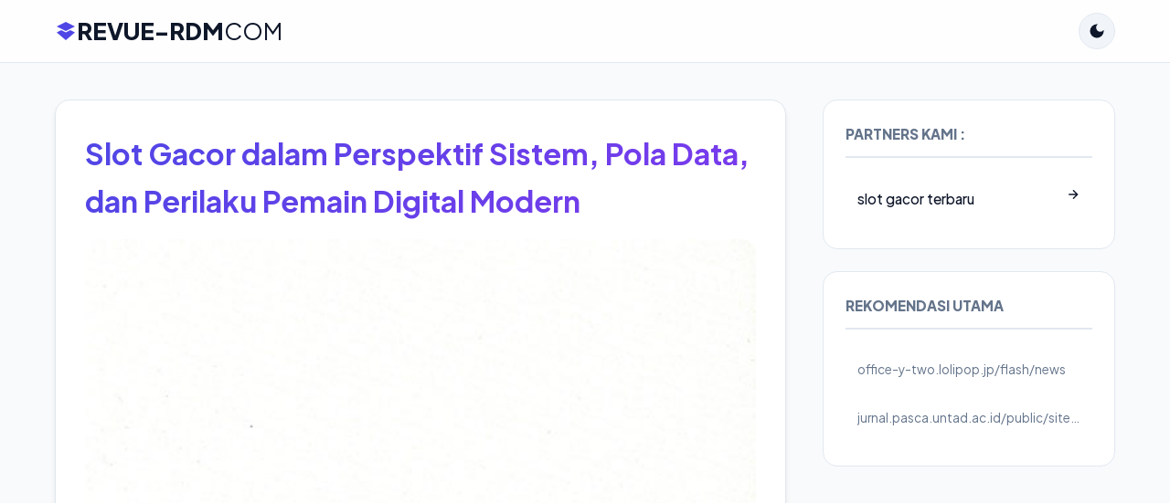

--- FILE ---
content_type: text/html; charset=UTF-8
request_url: https://revue-rdm.com/2017/la-prise-en-compte-des-nombres/
body_size: 5863
content:
<!DOCTYPE html>
<html lang="id">
<head>
<meta charset="UTF-8">
<meta name="viewport" content="width=device-width, initial-scale=1.0, viewport-fit=cover">
<title>Slot Gacor dalam Perspektif Sistem, Pola Data, dan Perilaku Pemain Digital Modern - REVUE-RDM</title>
<meta name="description" content="Pembahasan informatif mengenai slot gacor dari sudut pandang sistem permainan, pola statistik, dan perilaku pemain, termasuk tren platform, variasi server, dan metode akses yang berkembang.">
<meta name="robots" content="index, follow, max-image-preview:large">
<link rel="canonical" href="https://revue-rdm.com/">
<link rel="icon" href="https://revue-rdm.com/wp-content/uploads/2018/12/cropped-favicon_RDM-32x32.png" type="image/x-icon">
<link rel="preconnect" href="https://fonts.googleapis.com">
<link rel="preconnect" href="https://fonts.gstatic.com" crossorigin>
<link href="https://fonts.googleapis.com/css2?family=Plus+Jakarta+Sans:wght@400;500;600;700;800&display=swap" rel="stylesheet">

<meta name="theme-color" content="#ffffff" media="(prefers-color-scheme: light)">
<meta name="theme-color" content="#0f172a" media="(prefers-color-scheme: dark)">

<meta property="og:locale" content="id_ID">
<meta property="og:type" content="website">
<meta property="og:title" content="Slot Gacor dalam Perspektif Sistem, Pola Data, dan Perilaku Pemain Digital Modern">
<meta property="og:description" content="Pembahasan informatif mengenai slot gacor dari sudut pandang sistem permainan, pola statistik, dan perilaku pemain, termasuk tren platform, variasi server, dan metode akses yang berkembang.">
<meta property="og:url" content="https://revue-rdm.com/">
<meta property="og:site_name" content="revue-rdm.com">
<meta property="og:image" content="https://revue-rdm.com/wp-content/uploads/2019/02/couv-revue-Gen_V03.jpg"><meta name="twitter:card" content="summary_large_image">

<script type="application/ld+json">{"@context":"https://schema.org","@type":"BreadcrumbList","itemListElement":[{"@type":"ListItem","position":1,"name":"Home","item":"https://revue-rdm.com/"}]}</script>

<script>
    (function() {
        try {
            var localTheme = localStorage.getItem('theme');
            var supportDarkMode = window.matchMedia('(prefers-color-scheme: dark)').matches;
            var html = document.documentElement;
            if (localTheme === 'dark' || (!localTheme && supportDarkMode)) {
                html.setAttribute('data-theme', 'dark');
                document.querySelector('meta[name="theme-color"]').setAttribute('content', '#0f172a');
            } else {
                html.setAttribute('data-theme', 'light');
                document.querySelector('meta[name="theme-color"]').setAttribute('content', '#ffffff');
            }
        } catch (e) {}
    })();
</script>

<style>
    :root {
        --primary: #4f46e5; 
        --primary-gradient: linear-gradient(135deg, #4f46e5 0%, #7c3aed 100%);
        --bg-body: #f8fafc; --bg-surface: #ffffff; --bg-surface-2: #f1f5f9;
        --text-main: #0f172a; --text-muted: #64748b;
        --border: #e2e8f0; --shadow-md: 0 4px 6px -1px rgb(0 0 0 / 0.1);
        --radius: 16px; --font-sans: 'Plus Jakarta Sans', sans-serif;
    }
    [data-theme="dark"] {
        --bg-body: #020617; --bg-surface: #0f172a; --bg-surface-2: #1e293b;
        --text-main: #f8fafc; --text-muted: #94a3b8; --border: #1e293b;
    }
    *, *::before, *::after { box-sizing: border-box; }
    body { font-family: var(--font-sans); background: var(--bg-body); color: var(--text-main); margin: 0; padding-bottom: 100px; line-height: 1.65; font-size: 16px; transition: background 0.3s; }
    a { text-decoration: none; color: inherit; transition: 0.2s; }
    img { max-width: 100%; height: auto; display: block; }
    h1, h2, h3 { font-weight: 700; color: var(--text-main); margin-top: 0; }
    h1 { font-size: 2rem; margin-bottom: 1rem; background: var(--primary-gradient); -webkit-background-clip: text; -webkit-text-fill-color: transparent; display: inline-block; }
    h2 { font-size: 1.5rem; margin-top: 2.5rem; border-left: 4px solid var(--primary); padding-left: 1rem; }
    
    .container { width: 100%; max-width: 1200px; margin: 0 auto; padding: 0 1.25rem; }
    
    /* Header */
    .site-header { position: sticky; top: 0; z-index: 50; background: rgba(255,255,255,0.8); backdrop-filter: blur(12px); -webkit-backdrop-filter: blur(12px); border-bottom: 1px solid var(--border); padding: 0.8rem 0; }
    [data-theme="dark"] .site-header { background: rgba(15, 23, 42, 0.8); }
    .header-inner { display: flex; justify-content: space-between; align-items: center; }
    .logo { font-size: 1.6rem; font-weight: 800; display: flex; align-items: center; gap: 8px; }
    .theme-toggle { background: var(--bg-surface-2); border: 1px solid var(--border); border-radius: 50%; width: 40px; height: 40px; color: var(--text-main); cursor: pointer; display: flex; align-items: center; justify-content: center; }

    /* Layout */
    .main-grid { display: grid; grid-template-columns: 1fr; gap: 2.5rem; margin-top: 2.5rem; }
    @media(min-width: 900px) { .main-grid { grid-template-columns: 1fr 320px; } }
    
    /* Components */
    .card { background: var(--bg-surface); border: 1px solid var(--border); border-radius: var(--radius); padding: 2rem; box-shadow: var(--shadow-md); margin-bottom: 2rem; }
    .hero-img { width: 100%; border-radius: var(--radius); margin-bottom: 2rem; aspect-ratio: 16/9; object-fit: cover; background: var(--bg-surface-2); }
    
    .breadcrumbs { font-size: 0.85rem; color: var(--text-muted); margin-bottom: 1.5rem; display: flex; gap: 8px; }
    .meta-info { display: flex; gap: 15px; flex-wrap: wrap; margin-bottom: 1.5rem; padding-bottom: 1rem; border-bottom: 1px solid var(--border); font-size: 0.85rem; color: var(--text-muted); }
    .content-body p { margin-bottom: 1.5rem; }
    .content-body a { color: var(--primary); font-weight: 600; border-bottom: 2px solid rgba(79,70,229,0.3); }

    /* Game Grid */
    .game-grid { display: grid; grid-template-columns: repeat(auto-fill, minmax(150px, 1fr)); gap: 1.25rem; margin-top: 1.5rem; }
    .game-card { background: var(--bg-surface); border: 1px solid var(--border); border-radius: var(--radius); padding: 0.75rem; text-align: center; transition: transform 0.2s; position: relative; display: flex; flex-direction: column; }
    .game-card:hover { transform: translateY(-5px); border-color: var(--primary); }
    .game-thumb { border-radius: 10px; overflow: hidden; aspect-ratio: 1/1; background: var(--bg-surface-2); margin-bottom: 0.75rem; position: relative; }
    .game-title { font-size: 0.95rem; font-weight: 700; line-height: 1.3; display: -webkit-box; -webkit-line-clamp: 2; -webkit-box-orient: vertical; overflow: hidden; }

    /* Sidebar */
    .widget { background: var(--bg-surface); border: 1px solid var(--border); border-radius: var(--radius); padding: 1.5rem; margin-bottom: 1.5rem; }
    .widget-title { font-size: 0.95rem; font-weight: 800; text-transform: uppercase; border-bottom: 2px solid var(--border); padding-bottom: 0.75rem; margin-bottom: 1.25rem; color: var(--text-muted); }
    
    .list-item { display: flex; justify-content: space-between; padding: 0.8rem; border-radius: 8px; margin-bottom: 5px; font-size: 0.95rem; }
    .list-item:hover { background: var(--bg-surface-2); color: var(--primary); }
    
    /* Widget News List */
    .news-list-item { display: flex; gap: 12px; margin-bottom: 15px; align-items: center; }
    .news-list-thumb { width: 70px; height: 70px; border-radius: 8px; overflow: hidden; flex-shrink: 0; background: var(--bg-surface-2); }
    .news-list-thumb img { width: 100%; height: 100%; object-fit: cover; }
    .news-content { display: flex; flex-direction: column; justify-content: center; }
    .news-title { font-size: 0.9rem; font-weight: 600; line-height: 1.3; margin-bottom: 4px; display: -webkit-box; -webkit-line-clamp: 2; -webkit-box-orient: vertical; overflow: hidden; }
    .news-date { font-size: 0.75rem; color: var(--text-muted); }

    /* Tags */
    .tag-cloud { display: flex; flex-wrap: wrap; gap: 0.6rem; }
    .tag-pill { background: var(--bg-surface-2); color: var(--text-muted); padding: 6px 14px; border-radius: 20px; font-size: 0.8rem; font-weight: 600; border: 1px solid transparent; }
    .tag-pill:hover { border-color: var(--primary); color: var(--primary); }

    /* Footer & Nav */
    .site-footer { background: var(--bg-surface); border-top: 1px solid var(--border); padding: 4rem 1rem; margin-top: 4rem; text-align: center; color: var(--text-muted); font-size: 0.95rem; }
    .bottom-nav { position: fixed; bottom: 20px; left: 50%; transform: translateX(-50%); width: 90%; max-width: 400px; background: rgba(255,255,255,0.9); backdrop-filter: blur(16px); -webkit-backdrop-filter: blur(16px); border: 1px solid rgba(255,255,255,0.2); border-radius: 24px; display: flex; justify-content: space-around; padding: 0.75rem; z-index: 100; box-shadow: 0 10px 25px rgba(0,0,0,0.15); }
    [data-theme="dark"] .bottom-nav { background: rgba(30,41,59,0.85); box-shadow: 0 10px 25px rgba(0,0,0,0.5); }
    .nav-item { display: flex; flex-direction: column; align-items: center; font-size: 0.7rem; color: var(--text-muted); gap: 4px; }
    .nav-item.active { color: var(--primary); }
    .nav-item svg { width: 24px; height: 24px; }
    .nav-cta { background: var(--primary-gradient); color: white; border-radius: 50%; width: 56px; height: 56px; display: flex; align-items: center; justify-content: center; margin-top: -30px; border: 4px solid var(--bg-body); box-shadow: 0 8px 20px rgba(79,70,229,0.4); }

    .pagination { display: flex; justify-content: center; gap: 0.5rem; margin-top: 3rem; }
    .page-link { width: 44px; height: 44px; display: flex; align-items: center; justify-content: center; border-radius: 12px; border: 1px solid var(--border); font-weight: 700; }
    .page-link.active { background: var(--primary-gradient); color: white; border: none; }
    
    @media(min-width: 768px) { .bottom-nav { display: none; } body { padding-bottom: 0; } }
</style>
</head>
<body>

<header class="site-header">
    <div class="container header-inner">
        <a href="/" class="logo">
            <svg style="width:24px; height:24px; color:var(--primary)" viewBox="0 0 24 24" fill="currentColor"><path d="M12 2L2 7l10 5 10-5-10-5zm0 9l2.5-1.25L12 8.5l-2.5 1.25L12 11zm0 2.5l-5-2.5-5 2.5L12 22l10-8.5-5-2.5-5 2.5z"/></svg>
            REVUE-RDM<span style="font-weight:400; color:var(--text-main)">COM</span>
        </a>
        <button class="theme-toggle" id="themeSwitch" aria-label="Toggle Dark Mode">
            <svg style="width:20px;height:20px;fill:currentColor" viewBox="0 0 24 24"><path d="M12 3a9 9 0 1 0 9 9c0-.46-.04-.92-.1-1.36a5.389 5.389 0 0 1-4.4 2.26 5.403 5.403 0 0 1-3.14-9.8c-.44-.06-.9-.1-1.36-.1z"/></svg>
        </button>
    </div>
</header>

<div class="container">
    <div class="main-grid">
        <main>
            <article class="card">
                
                <h1>Slot Gacor dalam Perspektif Sistem, Pola Data, dan Perilaku Pemain Digital Modern</h1>
                
                
                                    <img src="https://revue-rdm.com/wp-content/uploads/2019/02/couv-revue-Gen_V03.jpg" class="hero-img" alt="Slot Gacor dalam Perspektif Sistem, Pola Data, dan Perilaku Pemain Digital Modern" width="800" height="450">
                
                <div class="content-body">
                    <p>
Istilah <strong>slot gacor</strong> semakin sering muncul dalam diskursus permainan digital, khususnya pada platform berbasis sistem acak (RNG). Namun, di balik popularitas istilah ini, terdapat banyak faktor teknis dan perilaku yang sering kali disederhanakan. Artikel ini membahas konsep slot gacor secara lebih netral dan informatif, tanpa klaim berlebihan, dengan menempatkannya dalam konteks sistem, data, dan pengalaman pengguna.
</p>

<h2>Memahami Konsep Slot Gacor Secara Sistemik</h2>
<p>
Dalam praktiknya, istilah slot gacor merujuk pada persepsi bahwa sebuah permainan memberikan hasil lebih sering atau lebih stabil dalam periode tertentu. Persepsi ini tidak berdiri sendiri, melainkan dipengaruhi oleh konfigurasi permainan, volatilitas, serta cara pemain berinteraksi dengan sistem.
</p>
<p>
Beberapa pemain mengaitkan slot gacor hari ini dengan waktu akses, jenis permainan, atau bahkan lokasi server seperti yang sering dikaitkan dengan <em>server Thailand</em>. Walau tidak selalu dapat diverifikasi secara teknis, asumsi ini membentuk pola bermain yang konsisten di berbagai situs slot gacor.
</p>

<h2>Pola Permainan dan Variasi Platform</h2>
<p>
Perbedaan pengalaman bermain sering muncul karena variasi platform dan penyedia game. Slot gacor terbaru biasanya merujuk pada rilisan dengan mekanisme bonus yang lebih kompleks, seperti fitur putaran beruntun, simbol khusus, atau skema kemenangan bertahap.
</p>

<h3>Volatilitas, Frekuensi, dan Persepsi Menang</h3>
<p>
Permainan dengan volatilitas menengah sering dianggap lebih ramah karena memberikan kemenangan kecil secara berkala. Inilah yang kemudian memunculkan istilah seperti slot gacor gampang menang atau slot gacor anti rungkad, meskipun secara matematis setiap putaran tetap independen.
</p>

<h3>Game Populer dan Identitas Visual</h3>
<p>
Judul permainan tertentu seperti yang sering diasosiasikan dengan Mahjong Ways atau simbol <em>scatter hitam</em> menjadi contoh bagaimana identitas visual dan ritme permainan memengaruhi persepsi pemain terhadap slot gacor terbaik.
</p>

<h2>Akses, Metode Deposit, dan Perubahan Perilaku Pemain</h2>
<p>
Selain aspek permainan, cara akses juga mengalami evolusi. Munculnya slot pulsa dan sistem deposit nominal kecil mengubah cara pemain menjangkau platform. Opsi seperti slot deposit pulsa tanpa potongan atau slot deposit pulsa 10 ribu memberikan fleksibilitas, terutama bagi pemain yang menghindari metode perbankan konvensional.
</p>

<h3>Variasi Operator dan Kemudahan Transaksi</h3>
<p>
Metode seperti slot deposit pulsa Telkomsel, Tri, Indosat, hingga By.U dan Smartfren menunjukkan adaptasi platform terhadap kebiasaan digital pengguna. Pada konteks ini, istilah situs slot pulsa atau link slot pulsa lebih menggambarkan aksesibilitas, bukan jaminan hasil permainan.
</p>

<h2>Antara Data, Pengalaman, dan Narasi Komunitas</h2>
<p>
Diskusi mengenai slot gacor 2025 dan tren masa depan lebih banyak dipengaruhi oleh narasi komunitas dibandingkan bukti statistik terbuka. Forum, ulasan, dan pengalaman personal membentuk referensi kolektif tentang mana yang dianggap slot gacor terpercaya.
</p>
<p>
Dengan memahami slot gacor sebagai gabungan antara sistem acak, desain permainan, dan perilaku pemain, pembaca dapat melihat istilah ini secara lebih proporsional. Pendekatan informatif seperti ini penting agar diskursus tidak terjebak pada klaim tunggal, melainkan membuka ruang pemahaman yang lebih luas.
</p>
                </div>

                
                            </article>

                    </main>

                <aside>
                        <div class="widget">
                <div class="widget-title">Partners Kami :</div>
                <nav>
                                        <a href=" https://jap.fapet.unsoed.ac.id/" class="list-item" target="_blank">
                        <span style="font-weight:500">slot gacor terbaru</span>
                        <svg width="16" height="16" viewBox="0 0 24 24" fill="none" stroke="currentColor" stroke-width="2"><path d="M5 12h14M12 5l7 7-7 7"/></svg>
                    </a>
                                    </nav>
            </div>
            
                        <div class="widget">
                <div class="widget-title">Rekomendasi Utama</div>
                <nav>
                                        <a href="https://office-y-two.lolipop.jp/flash/news" class="list-item">
                        <span style="font-size:0.85rem; overflow:hidden; text-overflow:ellipsis; color:var(--text-muted);">office-y-two.lolipop.jp/flash/news</span>
                    </a>
                                        <a href="https://jurnal.pasca.untad.ac.id/public/site/images/altim" class="list-item">
                        <span style="font-size:0.85rem; overflow:hidden; text-overflow:ellipsis; color:var(--text-muted);">jurnal.pasca.untad.ac.id/public/site/images/altim</span>
                    </a>
                                    </nav>
            </div>
            
                    </aside>
        
    </div>
</div>

<footer class="site-footer">
    <div class="container">
        <div style="display:flex; justify-content:center; gap:2rem; flex-wrap:wrap; margin-bottom:2rem;">
            <a href="/about">About</a><a href="/contact">Contact</a><a href="/privacy-policy">Privacy</a><a href="/disclaimer">Disclaimer</a>
        </div>
        <p>&copy; 2026 <strong>revue-rdm.com</strong>. All rights reserved.</p>
        <div style="margin-top:20px; font-size:0.75rem; opacity:0.2;">
                    </div>
    </div>
</footer>

<nav class="bottom-nav">
    <a href="/" class="nav-item active">
        <svg fill="currentColor" viewBox="0 0 24 24"><path d="M10 20v-6h4v6h5v-8h3L12 3 2 12h3v8z"/></svg><span>Home</span>
    </a>
    <a href="#" class="nav-item">
        <svg fill="currentColor" viewBox="0 0 24 24"><path d="M19 3H5c-1.1 0-2 .9-2 2v14c0 1.1.9 2 2 2h14c1.1 0 2-.9 2-2V5c0-1.1-.9-2-2-2zm-7 9h-2V7h2v5zM7 10h2v7H7v-7zm4 3h2v4h-2v-4zm4-6h2v10h-2V7z"/></svg><span>RTP</span>
    </a>
    <a href="/register" class="nav-cta"><svg fill="currentColor" viewBox="0 0 24 24" style="width:28px;height:28px;"><path d="M15 12c2.21 0 4-1.79 4-4s-1.79-4-4-4-4 1.79-4 4 1.79 4 4 4zm-9-2V7H4v3H1v2h3v3h2v-3h3v-2H6zm9 4c-2.67 0-8 1.34-8 4v2h16v-2c0-2.66-5.33-4-8-4z"/></svg></a>
    <a href="#" class="nav-item">
        <svg fill="currentColor" viewBox="0 0 24 24"><path d="M20 2H4c-1.1 0-1.99.9-1.99 2L2 22l4-4h14c1.1 0 2-.9 2-2V4c0-1.1-.9-2-2-2zm-2 12H6v-2h12v2zm0-3H6V9h12v2zm0-3H6V6h12v2z"/></svg><span>Promo</span>
    </a>
    <a href="/contact" class="nav-item">
        <svg fill="currentColor" viewBox="0 0 24 24"><path d="M20 2H4c-1.1 0-2 .9-2 2v18l4-4h14c1.1 0 2-.9 2-2V4c0-1.1-.9-2-2-2z"/></svg><span>Live</span>
    </a>
</nav>

<script>
    document.getElementById('themeSwitch').addEventListener('click', () => {
        const html = document.documentElement;
        const next = html.getAttribute('data-theme') === 'dark' ? 'light' : 'dark';
        html.setAttribute('data-theme', next);
        localStorage.setItem('theme', next);
        document.querySelector('meta[name="theme-color"]').setAttribute('content', next === 'dark' ? '#0f172a' : '#ffffff');
    });
</script>

</body>
</html>